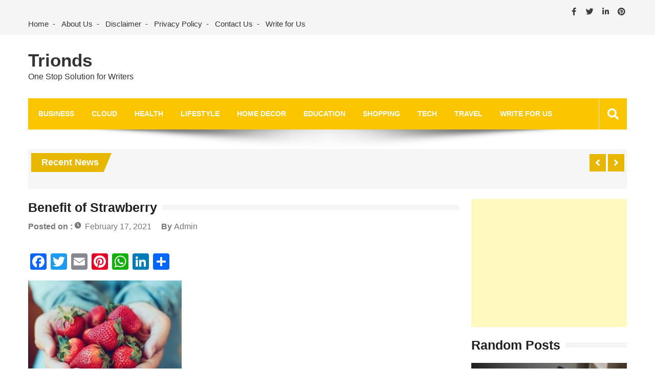

--- FILE ---
content_type: text/html; charset=utf-8
request_url: https://www.google.com/recaptcha/api2/aframe
body_size: 268
content:
<!DOCTYPE HTML><html><head><meta http-equiv="content-type" content="text/html; charset=UTF-8"></head><body><script nonce="Tk4lhhl6KnKXWxbPq3tBMg">/** Anti-fraud and anti-abuse applications only. See google.com/recaptcha */ try{var clients={'sodar':'https://pagead2.googlesyndication.com/pagead/sodar?'};window.addEventListener("message",function(a){try{if(a.source===window.parent){var b=JSON.parse(a.data);var c=clients[b['id']];if(c){var d=document.createElement('img');d.src=c+b['params']+'&rc='+(localStorage.getItem("rc::a")?sessionStorage.getItem("rc::b"):"");window.document.body.appendChild(d);sessionStorage.setItem("rc::e",parseInt(sessionStorage.getItem("rc::e")||0)+1);localStorage.setItem("rc::h",'1765954940113');}}}catch(b){}});window.parent.postMessage("_grecaptcha_ready", "*");}catch(b){}</script></body></html>

--- FILE ---
content_type: application/javascript; charset=UTF-8
request_url: https://trionds-1.disqus.com/count-data.js?1=23572%20https%3A%2F%2Fwww.trionds.com%2F%3Fp%3D23572&1=23575%20https%3A%2F%2Fwww.trionds.com%2F%3Fp%3D23575&1=23579%20https%3A%2F%2Fwww.trionds.com%2F%3Fp%3D23579&1=23582%20https%3A%2F%2Fwww.trionds.com%2F%3Fp%3D23582&1=23585%20https%3A%2F%2Fwww.trionds.com%2F%3Fp%3D23585
body_size: 530
content:
var DISQUSWIDGETS;

if (typeof DISQUSWIDGETS != 'undefined') {
    DISQUSWIDGETS.displayCount({"text":{"and":"and","comments":{"zero":"0 Comments","multiple":"{num} Comments","one":"1 Comment"}},"counts":[{"id":"23582 https:\/\/www.trionds.com\/?p=23582","comments":0},{"id":"23579 https:\/\/www.trionds.com\/?p=23579","comments":0},{"id":"23572 https:\/\/www.trionds.com\/?p=23572","comments":0},{"id":"23585 https:\/\/www.trionds.com\/?p=23585","comments":0},{"id":"23575 https:\/\/www.trionds.com\/?p=23575","comments":0}]});
}